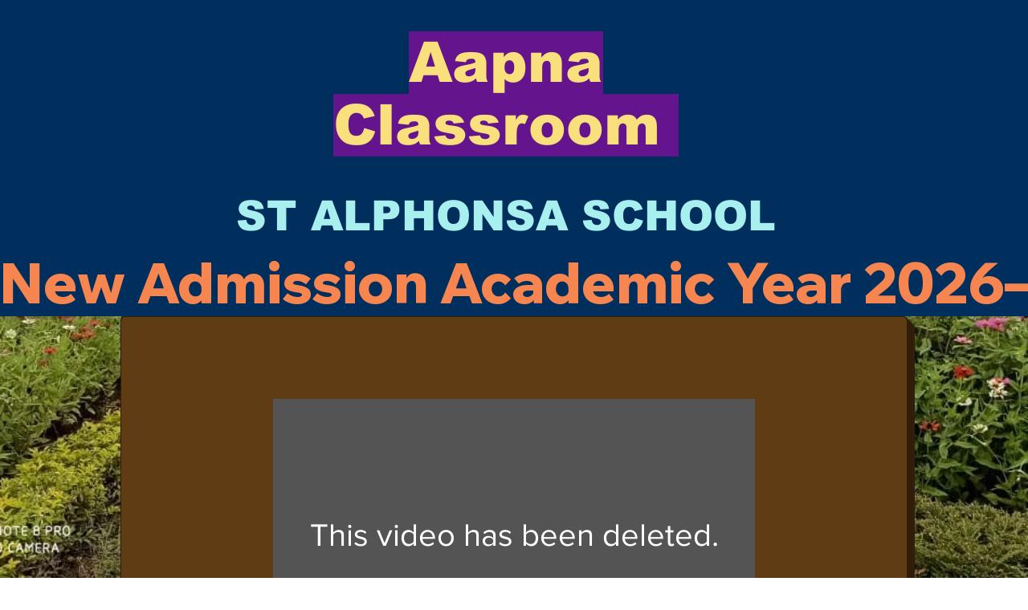

--- FILE ---
content_type: text/html; charset=utf-8
request_url: https://www.google.com/recaptcha/api2/aframe
body_size: 266
content:
<!DOCTYPE HTML><html><head><meta http-equiv="content-type" content="text/html; charset=UTF-8"></head><body><script nonce="mMEaPmh4IAazv29FElUxog">/** Anti-fraud and anti-abuse applications only. See google.com/recaptcha */ try{var clients={'sodar':'https://pagead2.googlesyndication.com/pagead/sodar?'};window.addEventListener("message",function(a){try{if(a.source===window.parent){var b=JSON.parse(a.data);var c=clients[b['id']];if(c){var d=document.createElement('img');d.src=c+b['params']+'&rc='+(localStorage.getItem("rc::a")?sessionStorage.getItem("rc::b"):"");window.document.body.appendChild(d);sessionStorage.setItem("rc::e",parseInt(sessionStorage.getItem("rc::e")||0)+1);localStorage.setItem("rc::h",'1769418126724');}}}catch(b){}});window.parent.postMessage("_grecaptcha_ready", "*");}catch(b){}</script></body></html>